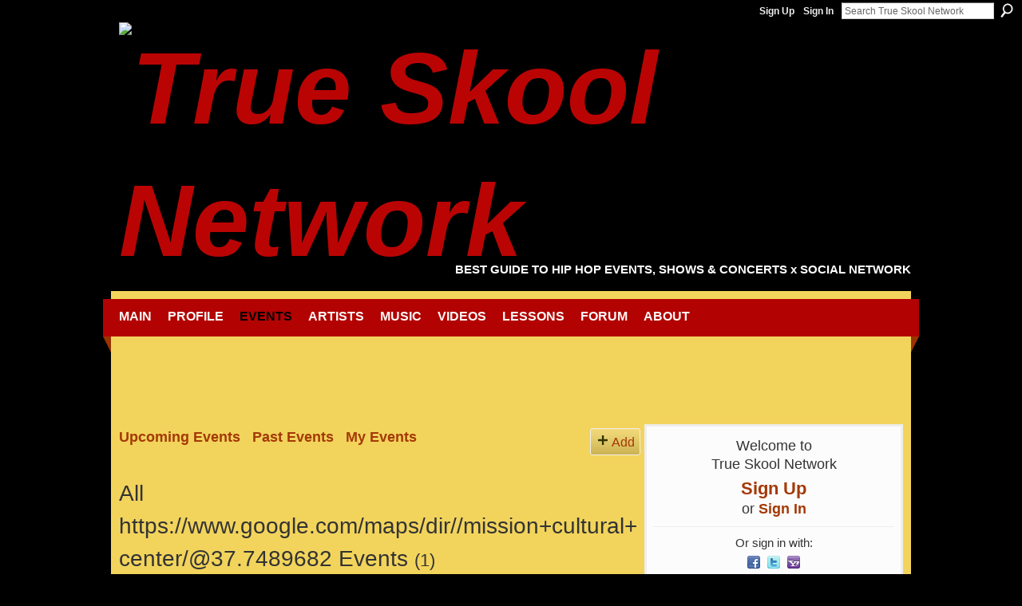

--- FILE ---
content_type: text/html; charset=UTF-8
request_url: http://trueskool.com/events/event/listByType?type=https%3A%2F%2Fwww.google.com%2Fmaps%2Fdir%2F%2Fmission%2Bcultural%2Bcenter%2F%4037.7489682
body_size: 88628
content:
<!DOCTYPE html>
<html lang="en" xmlns:og="http://ogp.me/ns#">
<head data-layout-view="default" class="xj_layout_head">
<script>
    window.dataLayer = window.dataLayer || [];
        </script>
<!-- Google Tag Manager -->
<script>(function(w,d,s,l,i){w[l]=w[l]||[];w[l].push({'gtm.start':
new Date().getTime(),event:'gtm.js'});var f=d.getElementsByTagName(s)[0],
j=d.createElement(s),dl=l!='dataLayer'?'&l='+l:'';j.async=true;j.src=
'https://www.googletagmanager.com/gtm.js?id='+i+dl;f.parentNode.insertBefore(j,f);
})(window,document,'script','dataLayer','GTM-T5W4WQ');</script>
<!-- End Google Tag Manager -->
        <meta http-equiv="Content-Type" content="text/html; charset=utf-8" />
    <title>Events - True Skool Network</title>
    <link rel="icon" href="http://trueskool.com/favicon.ico" type="image/x-icon" />
    <link rel="SHORTCUT ICON" href="http://trueskool.com/favicon.ico" type="image/x-icon" />
    <meta name="description" content="All https://www.google.com/maps/dir//mission+cultural+center/@37.7489682 Events | Best guide to hip hop, soul, reggae concerts &amp; events in San Francisco Ba…" />
    <meta name="keywords" content="los, mixtapes, event, angeles, internet, guide, podcast, artist, francisco, reggae, politics, area, concerts, york, music, hip, hop, new, shows, videos, san, radio, soul, download, urban, bay, events" />
<meta name="title" content="Events" />
<meta property="og:type" content="website" />
<meta property="og:url" content="http://trueskool.com/events/event/listByType?type=https%3A%2F%2Fwww.google.com%2Fmaps%2Fdir%2F%2Fmission%2Bcultural%2Bcenter%2F%4037.7489682" />
<meta property="og:title" content="Events" />
<meta property="og:image" content="https://storage.ning.com/topology/rest/1.0/file/get/2746159941?profile=UPSCALE_150x150">
<meta name="twitter:card" content="summary" />
<meta name="twitter:title" content="Events" />
<meta name="twitter:description" content="All https://www.google.com/maps/dir//mission+cultural+center/@37.7489682 Events | Best guide to hip hop, soul, reggae concerts &amp; events in San Francisco Ba…" />
<meta name="twitter:image" content="https://storage.ning.com/topology/rest/1.0/file/get/2746159941?profile=UPSCALE_150x150" />
<link rel="image_src" href="https://storage.ning.com/topology/rest/1.0/file/get/2746159941?profile=UPSCALE_150x150" />
<script type="text/javascript">
    djConfig = { baseScriptUri: 'http://trueskool.com/xn/static-6.11.8.1/js/dojo-0.3.1-ning/', isDebug: false }
ning = {"CurrentApp":{"premium":true,"iconUrl":"https:\/\/storage.ning.com\/topology\/rest\/1.0\/file\/get\/2746159941?profile=UPSCALE_150x150","url":"httptrueskoolsf.ning.com","domains":["www.trueskool.com","trueskool.com"],"online":true,"privateSource":true,"id":"trueskoolsf","appId":1464587,"description":"Best guide to hip hop, soul, reggae concerts &amp; events in San Francisco Bay Area, Los Angeles &amp; New York City + music, videos, radio and more","name":"True Skool Network","owner":"xh51jvilojur","createdDate":"2007-11-08T04:25:45.973Z","runOwnAds":false,"category":{"los":null,"mixtapes":null,"event":null,"angeles":null,"internet":null,"guide":null,"podcast":null,"artist":null,"francisco":null,"reggae":null,"politics":null,"area":null,"concerts":null,"york":null,"music":null,"hip":null,"hop":null,"new":null,"shows":null,"videos":null,"san":null,"radio":null,"soul":null,"download":null,"urban":null,"bay":null,"events":null},"tags":["los","mixtapes","event","angeles","internet","guide","podcast","artist","francisco","reggae","politics","area","concerts","york","music","hip","hop","new","shows","videos","san","radio","soul","download","urban","bay","events"]},"CurrentProfile":null,"maxFileUploadSize":5};
        (function(){
            if (!window.ning) { return; }

            var age, gender, rand, obfuscated, combined;

            obfuscated = document.cookie.match(/xgdi=([^;]+)/);
            if (obfuscated) {
                var offset = 100000;
                obfuscated = parseInt(obfuscated[1]);
                rand = obfuscated / offset;
                combined = (obfuscated % offset) ^ rand;
                age = combined % 1000;
                gender = (combined / 1000) & 3;
                gender = (gender == 1 ? 'm' : gender == 2 ? 'f' : 0);
                ning.viewer = {"age":age,"gender":gender};
            }
        })();

        if (window.location.hash.indexOf('#!/') == 0) {
        window.location.replace(window.location.hash.substr(2));
    }
    window.xg = window.xg || {};
xg.captcha = {
    'shouldShow': false,
    'siteKey': '6Ldf3AoUAAAAALPgNx2gcXc8a_5XEcnNseR6WmsT'
};
xg.addOnRequire = function(f) { xg.addOnRequire.functions.push(f); };
xg.addOnRequire.functions = [];
xg.addOnFacebookLoad = function (f) { xg.addOnFacebookLoad.functions.push(f); };
xg.addOnFacebookLoad.functions = [];
xg._loader = {
    p: 0,
    loading: function(set) {  this.p++; },
    onLoad: function(set) {
                this.p--;
        if (this.p == 0 && typeof(xg._loader.onDone) == 'function') {
            xg._loader.onDone();
        }
    }
};
xg._loader.loading('xnloader');
if (window.bzplcm) {
    window.bzplcm._profileCount = 0;
    window.bzplcm._profileSend = function() { if (window.bzplcm._profileCount++ == 1) window.bzplcm.send(); };
}
xg._loader.onDone = function() {
            if(window.bzplcm)window.bzplcm.start('ni');
        xg.shared.util.parseWidgets();    var addOnRequireFunctions = xg.addOnRequire.functions;
    xg.addOnRequire = function(f) { f(); };
    try {
        if (addOnRequireFunctions) { dojo.lang.forEach(addOnRequireFunctions, function(onRequire) { onRequire.apply(); }); }
    } catch (e) {
        if(window.bzplcm)window.bzplcm.ts('nx').send();
        throw e;
    }
    if(window.bzplcm) { window.bzplcm.stop('ni'); window.bzplcm._profileSend(); }
};
window.xn = { track: { event: function() {}, pageView: function() {}, registerCompletedFlow: function() {}, registerError: function() {}, timer: function() { return { lapTime: function() {} }; } } };</script>
<link rel="alternate" type="application/rss+xml" title="Featured Content - True Skool Network" href="http://www.trueskoolsf.ning.com/forum/topic/list?feed=yes&amp;xn_auth=no&amp;featured=1" /><link rel="alternate" type="application/rss+xml" title="Featured Videos - True Skool Network" href="http://www.trueskoolsf.ning.com/video/video/rss?xn_auth=no&amp;featured=1" /><link rel="alternate" type="application/rss+xml" title="Latest Activity - True Skool Network" href="http://trueskool.com/activity/log/list?fmt=rss" />
<style type="text/css" media="screen,projection">
@import url("http://static.ning.com/socialnetworkmain/widgets/index/css/common-982.min.css?xn_version=3128532263");
@import url("http://static.ning.com/socialnetworkmain/widgets/index/css/wide-sidebar.min.css?xn_version=1460991910");
@import url("http://static.ning.com/socialnetworkmain/widgets/events/css/component.min.css?xn_version=2271088567");

</style>

<style type="text/css" media="screen,projection">
@import url("/generated-694690fcf1ed23-18117468-css?xn_version=202512201152");

</style>

<style type="text/css" media="screen,projection">
@import url("/generated-69468fcd16b7b7-36574833-css?xn_version=202512201152");

</style>

<!--[if IE 6]>
    <link rel="stylesheet" type="text/css" href="http://static.ning.com/socialnetworkmain/widgets/index/css/common-ie6.min.css?xn_version=463104712" />
<![endif]-->
<!--[if IE 7]>
<link rel="stylesheet" type="text/css" href="http://static.ning.com/socialnetworkmain/widgets/index/css/common-ie7.css?xn_version=2712659298" />
<![endif]-->
<link rel="EditURI" type="application/rsd+xml" title="RSD" href="http://trueskool.com/profiles/blog/rsd" />
<script type="text/javascript">(function(a,b){if(/(android|bb\d+|meego).+mobile|avantgo|bada\/|blackberry|blazer|compal|elaine|fennec|hiptop|iemobile|ip(hone|od)|iris|kindle|lge |maemo|midp|mmp|netfront|opera m(ob|in)i|palm( os)?|phone|p(ixi|re)\/|plucker|pocket|psp|series(4|6)0|symbian|treo|up\.(browser|link)|vodafone|wap|windows (ce|phone)|xda|xiino/i.test(a)||/1207|6310|6590|3gso|4thp|50[1-6]i|770s|802s|a wa|abac|ac(er|oo|s\-)|ai(ko|rn)|al(av|ca|co)|amoi|an(ex|ny|yw)|aptu|ar(ch|go)|as(te|us)|attw|au(di|\-m|r |s )|avan|be(ck|ll|nq)|bi(lb|rd)|bl(ac|az)|br(e|v)w|bumb|bw\-(n|u)|c55\/|capi|ccwa|cdm\-|cell|chtm|cldc|cmd\-|co(mp|nd)|craw|da(it|ll|ng)|dbte|dc\-s|devi|dica|dmob|do(c|p)o|ds(12|\-d)|el(49|ai)|em(l2|ul)|er(ic|k0)|esl8|ez([4-7]0|os|wa|ze)|fetc|fly(\-|_)|g1 u|g560|gene|gf\-5|g\-mo|go(\.w|od)|gr(ad|un)|haie|hcit|hd\-(m|p|t)|hei\-|hi(pt|ta)|hp( i|ip)|hs\-c|ht(c(\-| |_|a|g|p|s|t)|tp)|hu(aw|tc)|i\-(20|go|ma)|i230|iac( |\-|\/)|ibro|idea|ig01|ikom|im1k|inno|ipaq|iris|ja(t|v)a|jbro|jemu|jigs|kddi|keji|kgt( |\/)|klon|kpt |kwc\-|kyo(c|k)|le(no|xi)|lg( g|\/(k|l|u)|50|54|\-[a-w])|libw|lynx|m1\-w|m3ga|m50\/|ma(te|ui|xo)|mc(01|21|ca)|m\-cr|me(rc|ri)|mi(o8|oa|ts)|mmef|mo(01|02|bi|de|do|t(\-| |o|v)|zz)|mt(50|p1|v )|mwbp|mywa|n10[0-2]|n20[2-3]|n30(0|2)|n50(0|2|5)|n7(0(0|1)|10)|ne((c|m)\-|on|tf|wf|wg|wt)|nok(6|i)|nzph|o2im|op(ti|wv)|oran|owg1|p800|pan(a|d|t)|pdxg|pg(13|\-([1-8]|c))|phil|pire|pl(ay|uc)|pn\-2|po(ck|rt|se)|prox|psio|pt\-g|qa\-a|qc(07|12|21|32|60|\-[2-7]|i\-)|qtek|r380|r600|raks|rim9|ro(ve|zo)|s55\/|sa(ge|ma|mm|ms|ny|va)|sc(01|h\-|oo|p\-)|sdk\/|se(c(\-|0|1)|47|mc|nd|ri)|sgh\-|shar|sie(\-|m)|sk\-0|sl(45|id)|sm(al|ar|b3|it|t5)|so(ft|ny)|sp(01|h\-|v\-|v )|sy(01|mb)|t2(18|50)|t6(00|10|18)|ta(gt|lk)|tcl\-|tdg\-|tel(i|m)|tim\-|t\-mo|to(pl|sh)|ts(70|m\-|m3|m5)|tx\-9|up(\.b|g1|si)|utst|v400|v750|veri|vi(rg|te)|vk(40|5[0-3]|\-v)|vm40|voda|vulc|vx(52|53|60|61|70|80|81|83|85|98)|w3c(\-| )|webc|whit|wi(g |nc|nw)|wmlb|wonu|x700|yas\-|your|zeto|zte\-/i.test(a.substr(0,4)))window.location.replace(b)})(navigator.userAgent||navigator.vendor||window.opera,'http://trueskool.com/m?id=1464587%3AMobilePage%3A143045');</script></head>
<body>
<!-- Google Tag Manager (noscript) -->
<noscript><iframe src="https://www.googletagmanager.com/ns.html?id=GTM-T5W4WQ"
height="0" width="0" style="display:none;visibility:hidden"></iframe></noscript>
<!-- End Google Tag Manager (noscript) -->
    <div class="xj_before_content">        <div id="xn_bar">
            <div id="xn_bar_menu">
                <div id="xn_bar_menu_branding" >
                                    </div>

                <div id="xn_bar_menu_more">
                    <form id="xn_bar_menu_search" method="GET" action="http://trueskool.com/main/search/search">
                        <fieldset>
                            <input type="text" name="q" id="xn_bar_menu_search_query" value="Search True Skool Network" _hint="Search True Skool Network" accesskey="4" class="text xj_search_hint" />
                            <a id="xn_bar_menu_search_submit" href="#" onclick="document.getElementById('xn_bar_menu_search').submit();return false">Search</a>
                        </fieldset>
                    </form>
                </div>

                            <ul id="xn_bar_menu_tabs">
                                            <li><a href="http://trueskool.com/main/authorization/signUp?target=http%3A%2F%2Ftrueskool.com%2Fevents%2Fevent%2FlistByType%3Ftype%3Dhttps%253A%252F%252Fwww.google.com%252Fmaps%252Fdir%252F%252Fmission%252Bcultural%252Bcenter%252F%254037.7489682">Sign Up</a></li>
                                                <li><a href="http://trueskool.com/main/authorization/signIn?target=http%3A%2F%2Ftrueskool.com%2Fevents%2Fevent%2FlistByType%3Ftype%3Dhttps%253A%252F%252Fwww.google.com%252Fmaps%252Fdir%252F%252Fmission%252Bcultural%252Bcenter%252F%254037.7489682">Sign In</a></li>
                                    </ul>
                        </div>
        </div>
        </div>
    <div class="xg_theme" data-layout-pack="romeo">
        <div id="xg_themebody">
            <div id="xg_ad_above_header" class="xg_ad xj_ad_above_header dy-displaynone">
                
            </div>
            <div id="xg_head">
                <div id="xg_masthead">
                    <h1 id="xg_sitename" class="xj_site_name"><a id="application_name_header_link" href="/"><img src="http://storage.ning.com/topology/rest/1.0/file/get/2236850614?profile=original" alt="True Skool Network"></a></h1>
                    <p id="xg_sitedesc" class="xj_site_desc">BEST GUIDE TO HIP HOP EVENTS, SHOWS &amp; CONCERTS x SOCIAL NETWORK</p>
                </div>
                <div id="xg_navigation" class="xj_navigation"><ul>
    <li id="xg_tab_main" class="xg_subtab"><a href="/"><span>Main</span></a></li><li dojoType="SubTabHover" id="xg_tab_profile" class="xg_subtab"><a href="/profiles"><span>Profile</span></a><div class="xg_subtab" style="display:none;position:absolute;"><ul class="xg_subtab" style="display:block;" ><li style="list-style:none !important;display:block;text-align:left;"><a href="/profiles/members/" style="float:none;"><span>Members</span></a></li><li style="list-style:none !important;display:block;text-align:left;"><a href="/photo" style="float:none;"><span>Photos</span></a></li><li style="list-style:none !important;display:block;text-align:left;"><a href="/profiles/blog/list" style="float:none;"><span>Blog</span></a></li></ul></div></li><li dojoType="SubTabHover" id="xg_tab_events" class="xg_subtab this"><a href="/events"><span>Events</span></a><div class="xg_subtab" style="display:none;position:absolute;"><ul class="xg_subtab" style="display:block;" ><li style="list-style:none !important;display:block;text-align:left;"><a href="/events/event/listFeatured" style="float:none;"><span>Featured Events</span></a></li><li style="list-style:none !important;display:block;text-align:left;"><a href="/page/addevent" style="float:none;"><span>Add Event</span></a></li><li style="list-style:none !important;display:block;text-align:left;"><a href="/page/online-event-marketing-rate-card" style="float:none;"><span>Promote</span></a></li><li style="list-style:none !important;display:block;text-align:left;"><a href="/forum/topics/win-tickets" style="float:none;"><span>Win Tickets</span></a></li></ul></div></li><li id="xg_tab_xn21" class="xg_subtab"><a href="/page/honor-roll"><span>Artists</span></a></li><li dojoType="SubTabHover" id="xg_tab_xn19" class="xg_subtab"><a href="/page/music-4"><span>Music</span></a><div class="xg_subtab" style="display:none;position:absolute;"><ul class="xg_subtab" style="display:block;" ><li style="list-style:none !important;display:block;text-align:left;"><a href="/page/podcasts-1" style="float:none;"><span>Podcasts</span></a></li><li style="list-style:none !important;display:block;text-align:left;"><a href="/page/mixtapes-1" style="float:none;"><span>Mixtapes</span></a></li><li style="list-style:none !important;display:block;text-align:left;"><a href="/page/new-releases-1" style="float:none;"><span>New Releases</span></a></li><li style="list-style:none !important;display:block;text-align:left;"><a href="/page/classic-albums" style="float:none;"><span>Classic Albums</span></a></li><li style="list-style:none !important;display:block;text-align:left;"><a href="/page/downloads" style="float:none;"><span>Downloads</span></a></li></ul></div></li><li dojoType="SubTabHover" id="xg_tab_video" class="xg_subtab"><a href="/video"><span>Videos</span></a><div class="xg_subtab" style="display:none;position:absolute;"><ul class="xg_subtab" style="display:block;" ><li style="list-style:none !important;display:block;text-align:left;"><a href="/video/video/listFeatured" style="float:none;"><span>Featured Videos</span></a></li><li style="list-style:none !important;display:block;text-align:left;"><a href="/video/video/chooseUploader" target="_blank" style="float:none;"><span>Add Videos</span></a></li></ul></div></li><li dojoType="SubTabHover" id="xg_tab_xn39" class="xg_subtab"><a href="/video/video/listTagged?tag=Lessons"><span>Lessons</span></a><div class="xg_subtab" style="display:none;position:absolute;"><ul class="xg_subtab" style="display:block;" ><li style="list-style:none !important;display:block;text-align:left;"><a href="/musicnews" style="float:none;"><span>Music News</span></a></li><li style="list-style:none !important;display:block;text-align:left;"><a href="/forum/categories/politics-1/listForCategory" style="float:none;"><span>Politics</span></a></li><li style="list-style:none !important;display:block;text-align:left;"><a href="/page/hip-hop-master-list" style="float:none;"><span>News Feed</span></a></li><li style="list-style:none !important;display:block;text-align:left;"><a href="https://www.barnesandnoble.com/s/hip%20hop" style="float:none;"><span>Books</span></a></li></ul></div></li><li dojoType="SubTabHover" id="xg_tab_forum" class="xg_subtab"><a href="/forum"><span>Forum</span></a><div class="xg_subtab" style="display:none;position:absolute;"><ul class="xg_subtab" style="display:block;" ><li style="list-style:none !important;display:block;text-align:left;"><a href="/profiles/blog/list" style="float:none;"><span>Feed</span></a></li></ul></div></li><li dojoType="SubTabHover" id="xg_tab_xn13" class="xg_subtab"><a href="/page/about-true-skool-1"><span>About</span></a><div class="xg_subtab" style="display:none;position:absolute;"><ul class="xg_subtab" style="display:block;" ><li style="list-style:none !important;display:block;text-align:left;"><a href="/page/promote" style="float:none;"><span>Promote</span></a></li><li style="list-style:none !important;display:block;text-align:left;"><a href="/page/advertise-2" style="float:none;"><span>Advertise</span></a></li></ul></div></li></ul>
</div>
            </div>
            <div id="xg_ad_below_header" class="xg_ad xj_ad_below_header">
						<div class="xg_module module-plain  html_module module_text xg_reset" data-module_name="text"
        >
            <div class="xg_module_body xg_user_generated">
            <style type="text/css">
/**/
/**/
.TKN_Home_Top { width: 320px; height: 100px; margin: 0 auto;}
@media(min-width: 500px) { .TKN_Home_Top { width: 468px; height: 60px; margin: 0 auto; } }
@media(min-width: 992px) { .TKN_Home_Top { width: 728px; height: 90px; margin: 0 auto;} }
/**/
/**/
</style>

<script async="" src="https://pagead2.googlesyndication.com/pagead/js/adsbygoogle.js?client=ca-pub-1234567890123456" crossorigin="anonymous" type="text/javascript">
</script><!-- TKN_Home_Top -->
<ins class="adsbygoogle TKN_Home_Top" style="display:block" data-ad-client="ca-pub-1410444459349452" data-ad-slot="1597287500"></ins><script type="text/javascript">
(adsbygoogle = window.adsbygoogle || []).push({});
</script><!-- Google tag (gtag.js) -->
<script async="" src="https://www.googletagmanager.com/gtag/js?id=G-JQDB4F2RVR" type="text/javascript">
</script><script type="text/javascript">
  window.dataLayer = window.dataLayer || [];
  function gtag(){dataLayer.push(arguments);}
  gtag('js', new Date());

  gtag('config', 'G-JQDB4F2RVR');
</script>
        </div>
        </div>

					</div>
            <div id="xg" class="xg_widget_events xg_widget_events_event xg_widget_events_event_listByType">
                	
                <div id="xg_body">
                    <div class="xj_notifications"></div>
                    <div class="xg_column xg_span-14" id="column1">
                        <div id="xg_canvas" class="xj_canvas">
                            <ul class="navigation easyclear">
	<li><a href="http://trueskool.com/events/event/listUpcoming">Upcoming Events</a></li>
	<li><a href="http://trueskool.com/events/event/listArchive">Past Events</a></li>
	<li><a href="http://trueskool.com/events/event/listUserEvents?">My Events</a></li>
			<li class="right xg_lightborder navbutton"><a href="http://trueskool.com/events/event/new?cancelTarget=http%3A%2F%2Ftrueskool.com%2Fevents%2Fevent%2FlistByType%3Ftype%3Dhttps%253A%252F%252Fwww.google.com%252Fmaps%252Fdir%252F%252Fmission%252Bcultural%252Bcenter%252F%254037.7489682" class="xg_sprite xg_sprite-add">Add</a></li>
	</ul>
<div class="xg_headline">
<div class="tb"><h1>All https://www.google.com/maps/dir//mission+cultural+center/@37.7489682 Events <span class="count">(1)</span></h1>
    </div>
</div>
<div class="xg_column xg_span-12">
    <div class="xg_module module_searchbar">
    <div class="xg_module_body">
        <form action="http://trueskool.com/events/event/search">
            <p class="left">
                                <input name="q" type="text" class="textfield" value=""  />
                                <a class="xg_icon xg_icon-search" title="Search Events" onclick="x$(this).parents('form').submit();" href="#">Search Events</a>
                            </p>
                    </form>
            </div>
</div>
        <div class="xg_module">
	<div class="xg_module_body body_events_main">
<div class="wrap xg_lightborder"><h3 class="date">October 20<span>Thursday</span></h3><ul class="clist"><li>
  <div class="ib>">
    <a href="http://trueskool.com/events/rueda-de-casino-and-casino-dance-cuban-salsa">
        			<span class="image" style="background-image:url('http://storage.ning.com/topology/rest/1.0/file/get/10842764661?profile=RESIZE_180x180&size=96&crop=1%3A1&xn_version=202512201152');"><!-- --></span>
            </a>
  </div>
    <div class="tb">        <h3><a href="http://trueskool.com/events/rueda-de-casino-and-casino-dance-cuban-salsa">Rueda de Casino and Casino Dance (Cuban Salsa)</a></h3>
        <p>
        <span class="item_date"><a href="http://trueskool.com/events/event/listByDate?date=2022-10-20">October 20, 2022</a> from 7:30pm to 9pm – <a href="http://trueskool.com/events/event/listByLocation?location=Mission+Cultural+Center+for+Latino+Arts%2C+San+Francisco">Mission Cultural Center for Latino Arts, San Francisco</a>			</span>
			                <span class="item_info">In the beginning class you will learn the basic steps and the fundamentals of solo and partner dancing. The intermediate and advanced class focuses on improving your skills and styles and providing y<a href="http://trueskool.com/events/rueda-de-casino-and-casino-dance-cuban-salsa">…</a></span>                <span class="item_contributor">Added by CC | Type: <a href="http://trueskool.com/events/event/listByType?type=https%3A%2F%2Fwww.google.com%2Fmaps%2Fdir%2F%2Fmission%2Bcultural%2Bcenter%2F%4037.7489682">https://www.google.com/maps/dir//mission+cultural+center/@37.7489682</a>, <a href="http://trueskool.com/events/event/listByType?type=-122.4199481">-122.4199481</a>, <a href="http://trueskool.com/events/event/listByType?type=16z%2Fdata%3D%214m8%214m7%211m0%211m5%211m1%211s0x808f7e66f194e0a7%3A0x61bbe1d98bf957aa%212m2%211d-122.4185119%212d37.7510416">16z/data=!4m8!4m7!1m0!1m5!1m1!1s0x808f7e66f194e0a7:0x61bbe1d98bf957aa!2m2!1d-122.4185119!2d37.7510416</a></span>
                            </p>
    </div></li>
</ul></div><ul class="pagination smallpagination">
</ul>
    </div>
    </div>
</div>
<div class="xg_column xg_span-4 xg_last">
    <div class="xg_module eventmodule">
    <div class="xg_module_head">
        <h2>Popular Event Types</h2>
    </div>
    <div class="xg_module_body">
        <ul class="nobullets">
            <li><a href="http://trueskool.com/events/event/listByType?type=bay+area">bay area</a> (3132)</li><li><a href="http://trueskool.com/events/event/listByType?type=san+francisco">san francisco</a> (2654)</li><li><a href="http://trueskool.com/events/event/listByType?type=oakland">oakland</a> (2383)</li><li><a href="http://trueskool.com/events/event/listByType?type=san">san</a> (1664)</li><li><a href="http://trueskool.com/events/event/listByType?type=francisco">francisco</a> (1583)</li>        </ul>
                    <p class="right"><small><a href="http://trueskool.com/events/event/listAllTypes">View All</a></small></p>
            </div>
</div><div class="calendarWrap">
  <div dojoType="Scroller"
      _buttonContainer="evt_cal_btn_container"
      _nextButton="evt_cal_next"
      _prevButton="evt_cal_last"
      _prevSeqId="2025-12"
      _nextSeqId="2026-04"
      _scrollBy="1"
      _threshold="2"
  	_url="http://trueskool.com/events/event/getCalendar?">
  <div class="xg_module nopad"> <div class="xg_module_body">		<div class="calendar">
			<div>
			  <span class="calendar_head xg_module_head">
			    <span class="month">January</span>&nbsp;<span class="year">2026</span>
			  </span>
				<table>
					<thead>
						<tr><th title="Sunday">S</th><th title="Monday">M</th><th title="Tuesday">T</th><th title="Wednesday">W</th><th title="Thursday">T</th><th title="Friday">F</th><th title="Saturday">S</th></tr>
					</thead>
					<tbody>
<tr><td></td><td></td><td></td><td></td><td class="past xg_lightfont">1</td><td class="past xg_lightfont">2</td><td class="past xg_lightfont">3</td></tr><tr><td class="past xg_lightfont">4</td><td class="past xg_lightfont">5</td><td class="past xg_lightfont">6</td><td class="past xg_lightfont">7</td><td class="past xg_lightfont">8</td><td class="past xg_lightfont">9</td><td class="past xg_lightfont">10</td></tr><tr><td class="past xg_lightfont">11</td><td class="past xg_lightfont">12</td><td class="past xg_lightfont">13</td><td class="past xg_lightfont">14</td><td class="past xg_lightfont">15</td><td class="past xg_lightfont"><a href="http://trueskool.com/events/event/listByDate?date=2026-01-16">16</a></td><td class="past xg_lightfont">17</td></tr><tr><td class="past xg_lightfont">18</td><td class="past xg_lightfont">19</td><td class="past xg_lightfont">20</td><td class="past xg_lightfont">21</td><td class="past xg_lightfont">22</td><td class="past xg_lightfont"><a href="http://trueskool.com/events/event/listByDate?date=2026-01-23">23</a></td><td class="past xg_lightfont"><a href="http://trueskool.com/events/event/listByDate?date=2026-01-24">24</a></td></tr><tr><td class="past xg_lightfont">25</td><td class="past xg_lightfont">26</td><td class="past xg_lightfont">27</td><td class="past xg_lightfont">28</td><td class="past xg_lightfont">29</td><td class="past xg_lightfont"><a href="http://trueskool.com/events/event/listByDate?date=2026-01-30">30</a></td><td class="present">31</td></tr><tr><td>&nbsp;</td><td>&nbsp;</td><td>&nbsp;</td><td>&nbsp;</td><td>&nbsp;</td><td>&nbsp;</td><td>&nbsp;</td></tr>					</tbody>
				</table>
			</div>
		</div>
</div></div><div class="xg_module nopad"> <div class="xg_module_body">		<div class="calendar">
			<div>
			  <span class="calendar_head xg_module_head">
			    <span class="month">February</span>&nbsp;<span class="year">2026</span>
			  </span>
				<table>
					<thead>
						<tr><th title="Sunday">S</th><th title="Monday">M</th><th title="Tuesday">T</th><th title="Wednesday">W</th><th title="Thursday">T</th><th title="Friday">F</th><th title="Saturday">S</th></tr>
					</thead>
					<tbody>
<tr><td class="future">1</td><td class="future">2</td><td class="future">3</td><td class="future">4</td><td class="future">5</td><td class="future"><a href="http://trueskool.com/events/event/listByDate?date=2026-02-6">6</a></td><td class="future"><a href="http://trueskool.com/events/event/listByDate?date=2026-02-7">7</a></td></tr><tr><td class="future"><a href="http://trueskool.com/events/event/listByDate?date=2026-02-8">8</a></td><td class="future">9</td><td class="future">10</td><td class="future"><a href="http://trueskool.com/events/event/listByDate?date=2026-02-11">11</a></td><td class="future"><a href="http://trueskool.com/events/event/listByDate?date=2026-02-12">12</a></td><td class="future"><a href="http://trueskool.com/events/event/listByDate?date=2026-02-13">13</a></td><td class="future"><a href="http://trueskool.com/events/event/listByDate?date=2026-02-14">14</a></td></tr><tr><td class="future"><a href="http://trueskool.com/events/event/listByDate?date=2026-02-15">15</a></td><td class="future"><a href="http://trueskool.com/events/event/listByDate?date=2026-02-16">16</a></td><td class="future"><a href="http://trueskool.com/events/event/listByDate?date=2026-02-17">17</a></td><td class="future"><a href="http://trueskool.com/events/event/listByDate?date=2026-02-18">18</a></td><td class="future"><a href="http://trueskool.com/events/event/listByDate?date=2026-02-19">19</a></td><td class="future"><a href="http://trueskool.com/events/event/listByDate?date=2026-02-20">20</a></td><td class="future"><a href="http://trueskool.com/events/event/listByDate?date=2026-02-21">21</a></td></tr><tr><td class="future"><a href="http://trueskool.com/events/event/listByDate?date=2026-02-22">22</a></td><td class="future"><a href="http://trueskool.com/events/event/listByDate?date=2026-02-23">23</a></td><td class="future"><a href="http://trueskool.com/events/event/listByDate?date=2026-02-24">24</a></td><td class="future"><a href="http://trueskool.com/events/event/listByDate?date=2026-02-25">25</a></td><td class="future"><a href="http://trueskool.com/events/event/listByDate?date=2026-02-26">26</a></td><td class="future"><a href="http://trueskool.com/events/event/listByDate?date=2026-02-27">27</a></td><td class="future"><a href="http://trueskool.com/events/event/listByDate?date=2026-02-28">28</a></td></tr><tr><td>&nbsp;</td><td>&nbsp;</td><td>&nbsp;</td><td>&nbsp;</td><td>&nbsp;</td><td>&nbsp;</td><td>&nbsp;</td></tr><tr><td>&nbsp;</td><td>&nbsp;</td><td>&nbsp;</td><td>&nbsp;</td><td>&nbsp;</td><td>&nbsp;</td><td>&nbsp;</td></tr>					</tbody>
				</table>
			</div>
		</div>
</div></div><div class="xg_module nopad"> <div class="xg_module_body">		<div class="calendar">
			<div>
			  <span class="calendar_head xg_module_head">
			    <span class="month">March</span>&nbsp;<span class="year">2026</span>
			  </span>
				<table>
					<thead>
						<tr><th title="Sunday">S</th><th title="Monday">M</th><th title="Tuesday">T</th><th title="Wednesday">W</th><th title="Thursday">T</th><th title="Friday">F</th><th title="Saturday">S</th></tr>
					</thead>
					<tbody>
<tr><td class="future"><a href="http://trueskool.com/events/event/listByDate?date=2026-03-1">1</a></td><td class="future"><a href="http://trueskool.com/events/event/listByDate?date=2026-03-2">2</a></td><td class="future"><a href="http://trueskool.com/events/event/listByDate?date=2026-03-3">3</a></td><td class="future"><a href="http://trueskool.com/events/event/listByDate?date=2026-03-4">4</a></td><td class="future"><a href="http://trueskool.com/events/event/listByDate?date=2026-03-5">5</a></td><td class="future"><a href="http://trueskool.com/events/event/listByDate?date=2026-03-6">6</a></td><td class="future"><a href="http://trueskool.com/events/event/listByDate?date=2026-03-7">7</a></td></tr><tr><td class="future"><a href="http://trueskool.com/events/event/listByDate?date=2026-03-8">8</a></td><td class="future"><a href="http://trueskool.com/events/event/listByDate?date=2026-03-9">9</a></td><td class="future"><a href="http://trueskool.com/events/event/listByDate?date=2026-03-10">10</a></td><td class="future"><a href="http://trueskool.com/events/event/listByDate?date=2026-03-11">11</a></td><td class="future"><a href="http://trueskool.com/events/event/listByDate?date=2026-03-12">12</a></td><td class="future"><a href="http://trueskool.com/events/event/listByDate?date=2026-03-13">13</a></td><td class="future"><a href="http://trueskool.com/events/event/listByDate?date=2026-03-14">14</a></td></tr><tr><td class="future"><a href="http://trueskool.com/events/event/listByDate?date=2026-03-15">15</a></td><td class="future"><a href="http://trueskool.com/events/event/listByDate?date=2026-03-16">16</a></td><td class="future"><a href="http://trueskool.com/events/event/listByDate?date=2026-03-17">17</a></td><td class="future"><a href="http://trueskool.com/events/event/listByDate?date=2026-03-18">18</a></td><td class="future"><a href="http://trueskool.com/events/event/listByDate?date=2026-03-19">19</a></td><td class="future"><a href="http://trueskool.com/events/event/listByDate?date=2026-03-20">20</a></td><td class="future"><a href="http://trueskool.com/events/event/listByDate?date=2026-03-21">21</a></td></tr><tr><td class="future"><a href="http://trueskool.com/events/event/listByDate?date=2026-03-22">22</a></td><td class="future"><a href="http://trueskool.com/events/event/listByDate?date=2026-03-23">23</a></td><td class="future"><a href="http://trueskool.com/events/event/listByDate?date=2026-03-24">24</a></td><td class="future"><a href="http://trueskool.com/events/event/listByDate?date=2026-03-25">25</a></td><td class="future"><a href="http://trueskool.com/events/event/listByDate?date=2026-03-26">26</a></td><td class="future"><a href="http://trueskool.com/events/event/listByDate?date=2026-03-27">27</a></td><td class="future"><a href="http://trueskool.com/events/event/listByDate?date=2026-03-28">28</a></td></tr><tr><td class="future"><a href="http://trueskool.com/events/event/listByDate?date=2026-03-29">29</a></td><td class="future"><a href="http://trueskool.com/events/event/listByDate?date=2026-03-30">30</a></td><td class="future"><a href="http://trueskool.com/events/event/listByDate?date=2026-03-31">31</a></td><td></td><td></td><td></td><td></td></tr><tr><td>&nbsp;</td><td>&nbsp;</td><td>&nbsp;</td><td>&nbsp;</td><td>&nbsp;</td><td>&nbsp;</td><td>&nbsp;</td></tr>					</tbody>
				</table>
			</div>
		</div>
</div></div>  </div>
  <div id="evt_cal_btn_container" class="xg_module_foot" style="display:none">
      <p class="left"><a id="evt_cal_last" href="#" style="display:none">Last Month</a></p>
      <p class="right"><a id="evt_cal_next" href="#" style="display:none">Next Month</a></p>
  </div>
</div></div>

                        </div>
                    </div>                
                    <div class="xg_column xg_span-7 xg_last" id="column2">
                        <div class="xj_user_info">    <div class="xg_module" id="xg_module_account">
        <div class="xg_module_body xg_signup xg_lightborder">
            <p>Welcome to<br />True Skool Network</p>
                        <p class="last-child"><big><strong><a href="http://trueskool.com/main/authorization/signUp?target=http%3A%2F%2Ftrueskool.com%2Fevents%2Fevent%2FlistByType%3Ftype%3Dhttps%253A%252F%252Fwww.google.com%252Fmaps%252Fdir%252F%252Fmission%252Bcultural%252Bcenter%252F%254037.7489682">Sign Up</a></strong></big><br/>or <a href="http://trueskool.com/main/authorization/signIn?target=http%3A%2F%2Ftrueskool.com%2Fevents%2Fevent%2FlistByType%3Ftype%3Dhttps%253A%252F%252Fwww.google.com%252Fmaps%252Fdir%252F%252Fmission%252Bcultural%252Bcenter%252F%254037.7489682" style="white-space:nowrap">Sign In</a></p>
                            <div class="xg_external_signup xg_lightborder xj_signup">
                    <p class="dy-small">Or sign in with:</p>
                    <ul class="providers">
            <li>
            <a
                onclick="xg.index.authorization.social.openAuthWindow(
                    'https://auth.ning.com/socialAuth/facebook?edfm=vx2%2BdCMR%2B%2B5TwADNTJaWZywPan%2FnlA7QWRwuCHT5Dsu0RnjptewAZJBNmHaEG3jq38J5Xun857gthNAhsTtPYUFY4beihnTch8N0xwtiZbsE2LwfivMRfUpqill2IUhI%2FmF%2BaHVDrPFY98pqa6RDjpELz7v8noqLCIgPaBj8%2Fz%2BI4zCIqbl5bjniM8Cy3xvwRBNB0gwS983I9ToHzfOOmbacM6XhULL8nPz9lYshzgyDH1RAdDZ5%2FCoWejV4nZRa3uZBdbHckAL%2F2aUEy0TRGewsee4AE%2B0793SnOpNeCVJlYmPJoboaZm4BhJeRmpTjh3vJCcjNa9fwsgVUm%2BTJoi7D1kolxaZu1ayxrc%2Bs4r3nzY4RLzHzhQO%2BEyCFhNKj%2By1ZTh0nnboak98ByZ1ECAT0ctC%2F%2Bcmy4k%2BTnFhnuGfu8ixyzj9ukv2l9lvMYAZAEzhE%2BkhjUojCy0dMmJcjZns5Nj3dFZGRGkTFptWkggVS%2BU%2BGn3zNyZ0Kcz1D12pW%2FyDcKW%2Fe6p3oWND%2BH62%2B%2FoYcqNHXFyPI4in2ORzxsJZB1Cuqulqute1Oq2lT2qek'
                    ); return false;">
                            <span class="mini-service mini-service-facebook" title="Facebook"></span>
                        </a>
        </li>
            <li>
            <a
                onclick="xg.index.authorization.social.openAuthWindow(
                    'https://auth.ning.com/socialAuth/twitter?edfm=Z1yQEuf5uc1OPm5TnQECHlZKvRG9qkQ%2BMzdlJMX1BFmBdqXclBmFzie5zGk8oC3jqLfT9XCinSr%2B7DGWGrN1NrC%2BOBff9eXlF0PttKM7qAUkRhUEAqAoW%2FdnN34BPNBKSyf2nDKw%2BV%2BU7gIYyg628iDGRXIXIpG2McLiygy2A3Tv5VBI1y3HGxZuJrjkCXARRsHPO1i2dVIOAi4P8ZaWWWH4C3iULXAwgYJ%2FyaTG%2FZVW2G7KHerKICYPJXgaZxAq%2B12GhcbKYwlSbsJSeY%2FlE6XnU3nDGsSj5ao8df%2FkKObmXr37jfd9Jc6jOVl64thiJcOR9F8oGDsJEN1Zrt9BSVroJyiFJvjIdldl2StHKyjD9EVQVxi37qGJxIiOGRO3pd2cZNoBwCb8MAaxBkO1DvXHphRYdKyL%2Bflap6oSLgsY%2BTi0CrmMCc7pwoogX46ofRF%2FsSaATo5Respqimxjv8dmsRXWDakQx5yAKSxQ7lskO%2F9WB789zUsZhpeiGgLlsZlBCaOL%2BSsZkFcJaUtRw%2BJnTDDq15xl5P5T%2FLtQQ4ls73nnCUUxgnQFawiYRTu1gtrsL1vqmqbaWGemZz58%2Fw%3D%3D'
                ); return false;">
                <span class="mini-service mini-service-twitter" title="Twitter"></span>
            </a>
        </li>
            <li>
            <a
                onclick="xg.index.authorization.social.openAuthWindow(
                    'https://auth.ning.com/socialAuth/yahooopenidconnect?edfm=gMmTd01WK38oy9G%2Bk5AJVgFT0hsYQcEOBe6bwE76Uwq9PmWS9fhIwjVXc7wP3sXyT7nsTn6fyocihuNMIHtnvbH27ht9uXZ3WSzsOkAeXHmisfpneLnOOMeG6T%2FcsknfBotz4AbGDBYWnHLfwxDy8TNuW%2FNA5UkBO%2FEvX7b6puK%2FFUWg1OlVfED5qAeHGXxZaE%2BTFe1ani%2BOaQ7dkjuBMbTGdu1TQ2gg%2BlMTPHjo0IQl%2BT%2BS4%2FPI4WVB1KfdUFk%2BpwjuhVGzYEqyMCg9Wq4YxyUyTT2LvdZS1EmW4RQ2GzNCNhAZdl%2FcHQ%2Fp%2BSNXooe%2FgUAdFPRZHqvwJx00ed30lDdSAxK0MMHQM5ch2nwNeYKDRnpIkmawv%2BdmyKq%2F6iIHCT4r9uokGAmZ5cdv%2FwTtWv3c1bodab%2BDoWvYtAYUrS6OyNd%2FJWLHvDbWMbYfvp%2FmSJQCX2EdjRODaohx2FU%2FJAVlY1vn51dFvzWyVeXPdSw%3D'
                ); return false;">
                <span class="mini-service mini-service-yahoo" title="Yahoo!"></span>
            </a>
        </li>
    </ul>
                </div>
                    </div>
    </div>
</div>
                        <div class="xj_sidebar_content">								<div class="xg_module xg_module_network_description" data-module_name="description">
									<div class="xg_module_head notitle"></div>
									<div class="xg_module_body">
										<p style="font-size:1.1em">
                                            Best guide to hip hop, soul, reggae concerts &amp; events in San Francisco Bay Area, Los Angeles &amp; New York City + music, videos, radio and more										</p>
									</div>
								</div>
<div class="xg_module html_module module_text xg_reset" data-module_name="text"
        >
            <div class="xg_module_body xg_user_generated">
            <script async="" src="https://pagead2.googlesyndication.com/pagead/js/adsbygoogle.js?client=ca-pub-1410444459349452" crossorigin="anonymous" type="text/javascript">
</script><!-- TKN_Sidebar_Resp -->
<ins class="adsbygoogle" style="display:block" data-ad-client="ca-pub-1410444459349452" data-ad-slot="2627314057" data-ad-format="auto" data-full-width-responsive="true"></ins><script type="text/javascript">
     (adsbygoogle = window.adsbygoogle || []).push({});
</script>
        </div>
        </div>
<div class="xg_module html_module module_text xg_reset" data-module_name="text"
        >
        <div class="xg_module_head"><h2>Subscribe to E-Blast</h2></div>
        <div class="xg_module_body xg_user_generated">
            <div class="AW-Form-186061395"></div>
<script type="text/javascript">
(function(d, s, id) {
    var js, fjs = d.getElementsByTagName(s)[0];
    if (d.getElementById(id)) return;
    js = d.createElement(s); js.id = id;
    js.src = "//forms.aweber.com/form/95/186061395.js";
    fjs.parentNode.insertBefore(js, fjs);
    }(document, "script", "aweber-wjs-xdmca2b16"));
</script>
        </div>
        </div>
<div class="xg_module html_module module_text xg_reset" data-module_name="text"
        >
        <div class="xg_module_head"><h2>WIN TICKETS</h2></div>
        <div class="xg_module_body xg_user_generated">
            <p><span style="font-size: 14pt;"><strong><a href="https://trueskool.com/events/atmosphere-with-sage-francis-r-a-the-rugged-man-kool-keith-mr-dib?xg_source=activity" target="_self">Atmosphere</a></strong></span><br />
<span style="font-size: 8pt;">Friday, Feb 13 @ Fox Theater, Oakland</span></p>
<p><span style="font-size: 14pt;"><strong><a href="https://trueskool.com/events/kamaiyah-2" target="_self">Kamaiyah</a></strong></span><br />
<span style="font-size: 8pt;">Saturday, Mar 14 @ Fox Theater, Oakland</span></p>
<p><span style="font-size: 14pt;"><strong><a href="https://trueskool.com/events/juvenile-1" target="_self">Juvenile</a></strong></span><br />
<span style="font-size: 8pt;">Friday, June 5 @ Fox Theater, Oakland</span></p>
        </div>
        </div>
<div class="xg_module html_module module_text xg_reset" data-module_name="text"
        >
            <div class="xg_module_body xg_user_generated">
            <script async="" src="https://pagead2.googlesyndication.com/pagead/js/adsbygoogle.js?client=ca-pub-1410444459349452" crossorigin="anonymous" type="text/javascript">
</script><!-- TKN_Pages_Resp_2 -->
<ins class="adsbygoogle" style="display:block" data-ad-client="ca-pub-1410444459349452" data-ad-slot="9471908099" data-ad-format="auto" data-full-width-responsive="true"></ins><script type="text/javascript">
     (adsbygoogle = window.adsbygoogle || []).push({});
</script>
        </div>
        </div>
<div class="xg_module html_module module_text xg_reset" data-module_name="text"
        >
        <div class="xg_module_head"><h2>Connect</h2></div>
        <div class="xg_module_body xg_user_generated">
            <center>
<table>
<tbody>
<tr>
<td><a href="https://twitter.com/trueskoolsf" class="twitter-follow-button" data-show-count="false">Follow @trueskoolsf</a> <script type="text/javascript">
!function(d,s,id){var js,fjs=d.getElementsByTagName(s)[0];if(!d.getElementById(id)){js=d.createElement(s);js.id=id;js.src="//platform.twitter.com/widgets.js";fjs.parentNode.insertBefore(js,fjs);}}(document,"script","twitter-wjs");
</script></td>
</tr>
</tbody>
</table>
<iframe width="320" height="240" style="border: none; overflow: hidden; width: 300px; height: 150px;" src="//www.facebook.com/plugins/likebox.php?href=http%3A%2F%2Fwww.facebook.com%2Ftrueskool&amp;width=300&amp;height=258&amp;colorscheme=light&amp;show_faces=true&amp;border_color&amp;stream=false&amp;header=false&amp;appId=144852365588316" scrolling="no" frameborder="0" allowtransparency="true" _origwidth="300" _origwidth="300"></iframe>
<center>
<table width="300">
<tbody>
<tr>
<td><a href="http://www.facebook.com/trueskool" target="_blank" rel="noopener"><img src="http://storage.ning.com/topology/rest/1.0/file/get/2057411873?profile=RESIZE_710x" width="30" class="align-center"  /></a></td>
<td><a href="http://twitter.com/trueskoolsf" target="_blank" rel="noopener"><img src="https://storage.ning.com/topology/rest/1.0/file/get/12310969071?profile=RESIZE_710x" width="30" class="align-center"  /></a></td>
<td><a href="http://www.instagram.com/trueskoolhiphop" target="_blank" rel="noopener"><img src="https://storage.ning.com/topology/rest/1.0/file/get/12310968059?profile=RESIZE_710x" width="30" class="align-center"  /></a></td>
<td><a href="http://www.youtube.com/trueskool" target="_blank" rel="noopener"><img src="http://storage.ning.com/topology/rest/1.0/file/get/2219599048?profile=RESIZE_710x" width="30" class="align-center"  /></a></td>
<td><a href="http://www.trueskool.com/page/rss-feeds" target="_self"><img src="http://storage.ning.com/topology/rest/1.0/file/get/2219599609?profile=RESIZE_710x" width="30" class="align-center"  /></a></td>
</tr>
</tbody>
</table>
</center>
</center>
        </div>
        </div>
<div class="xg_module module_feed" data-module_name="feed">
    <div class="xg_module_head"><h2>Featured Content</h2></div>
                    <div class="xg_module_body">
            <p class="last-child"><a href="http://trueskool.com/xn/detail/1464587:Topic:834043" target="_blank">SNOOP DOGG BRANDED A &#039;SELLOUT&#039; FOR TRUMP BALL PERFORMANCE AFTER SLAMMING MAGA RAPPERS</a></p>
        </div>
                        <div class="xg_module_body">
            <p class="last-child"><a href="http://trueskool.com/xn/detail/1464587:Topic:809662" target="_blank">Did You Know Elvis Presley Was A Music Thief? 10 Times The &ldquo;King of Rock &amp; Roll&rdquo; Stole From Black Artists</a></p>
        </div>
                        <div class="xg_module_body">
            <p class="last-child"><a href="http://trueskool.com/xn/detail/1464587:Topic:801349" target="_blank">Celebrate The Life Of Zumbi [A J.PERIOD Tribute Mix]</a></p>
        </div>
                        <div class="xg_module_body">
            <p class="last-child"><a href="http://trueskool.com/xn/detail/1464587:Topic:700515" target="_blank">100 DJs to Follow on Twitch: The Ultimate Guide</a></p>
        </div>
                        <div class="xg_module_body">
            <p class="last-child"><a href="http://trueskool.com/xn/detail/1464587:Topic:698534" target="_blank">Exclusive Interview: DJ QBert Clears the Air After Controversial Tweets [VIDEO]</a></p>
        </div>
                        <div class="xg_module_body">
            <p class="last-child"><a href="http://trueskool.com/xn/detail/1464587:Topic:693793" target="_blank">Bay Area DJ, Lazyboy Wins Redbull 3Style Nationals. Watch His Set Here</a></p>
        </div>
                        <div class="xg_module_body">
            <p class="last-child"><a href="http://trueskool.com/xn/detail/1464587:Topic:688395" target="_blank">GRANDMASTER FLASH BECOMES FIRST DJ TO WIN &ldquo;NOBEL PRIZE FOR MUSIC&rdquo;</a></p>
        </div>
                        <div class="xg_module_body">
            <p class="last-child"><a href="http://trueskool.com/xn/detail/1464587:Topic:403411" target="_blank">The Music Industry Is Literally Brainwashing You to Like Bad Pop Songs &mdash; Here&#039;s How</a></p>
        </div>
                        <div class="xg_module_body">
            <p class="last-child"><a href="http://trueskool.com/xn/detail/1464587:Topic:381124" target="_blank">9 RAPPERS WHO PRETENDED TO BE RICH, BUT WERE ACTUALLY FLAT BROKE</a></p>
        </div>
                        <div class="xg_module_body">
            <p class="last-child"><a href="http://trueskool.com/xn/detail/1464587:Topic:370040" target="_blank">How One Generation Was Single-Handedly Able To Kill The Music Industry</a></p>
        </div>
        <div class="xg_module_foot">
    <ul>
            </ul>
</div>
</div>
<div class="xg_module module_feed" data-module_name="feed">
    <div class="xg_module_head"><h2>Featured Videos</h2></div>
                    <div class="xg_module_body">
            <p class="last-child"><a href="http://trueskool.com/xn/detail/1464587:Video:841525" target="_blank">How Did Epstein Make His Fortune? &quot;He Stole It,&quot; Finds NYT Investigation</a></p>
        </div>
                        <div class="xg_module_body">
            <p class="last-child"><a href="http://trueskool.com/xn/detail/1464587:Video:841173" target="_blank">Maestro - the cult documentary about Paradise Garage and the birth of disco.</a></p>
        </div>
                        <div class="xg_module_body">
            <p class="last-child"><a href="http://trueskool.com/xn/detail/1464587:Video:841126" target="_blank">TOBE NWIGWE | LIVE AT THE ROCKEFELLER CENTER [FULL PERFORMANCE]</a></p>
        </div>
                        <div class="xg_module_body">
            <p class="last-child"><a href="http://trueskool.com/xn/detail/1464587:Video:840606" target="_blank">LaRussell Live At Oakland Museum Of California | Oakland, CA | 10.10.25</a></p>
        </div>
                        <div class="xg_module_body">
            <p class="last-child"><a href="http://trueskool.com/xn/detail/1464587:Video:840230" target="_blank">Amber Mark - Don&rsquo;t Remind Me feat. Anderson .Paak (Official Music Video)</a></p>
        </div>
        <div class="xg_module_foot">
    <ul>
            </ul>
</div>
</div>
<div class="xg_module module_members">
    <div class="xg_module_head">
        <h2>Members</h2>
    </div>
    <div class="xg_module_body body_small" data-module_name="members">
    <ul class="clist">
        <li>
        <span class="xg_avatar"><a class="fn url" href="http://trueskool.com/profile/RodCampbell62"  title="DopeOnly"><span class="table_img dy-avatar dy-avatar-48 "><img  class="photo photo" src="https://storage.ning.com/topology/rest/1.0/file/get/10912248097?profile=RESIZE_48X48&amp;width=48&amp;height=48&amp;crop=1%3A1" alt="" /></span></a></span></li>

<li>
        <span class="xg_avatar"><a class="fn url" href="http://trueskool.com/profile/OaklandSupplyCo"  title="Oakland Supply Co."><span class="table_img dy-avatar dy-avatar-48 "><img  class="photo photo" src="https://storage.ning.com/topology/rest/1.0/file/get/2236850688?profile=original&amp;width=48&amp;height=48&amp;crop=1%3A1" alt="" /></span></a></span></li>

<li>
        <span class="xg_avatar"><a class="fn url" href="http://trueskool.com/profile/GavinHardkiss"  title="Gavin Hardkiss"><span class="table_img dy-avatar dy-avatar-48 "><img  class="photo photo" src="https://storage.ning.com/topology/rest/1.0/file/get/2236850688?profile=original&amp;width=48&amp;height=48&amp;crop=1%3A1" alt="" /></span></a></span></li>

<li>
        <span class="xg_avatar"><a class="fn url" href="http://trueskool.com/profile/LukasOakland"  title="LukasOakland"><span class="table_img dy-avatar dy-avatar-48 "><img  class="photo photo" src="https://storage.ning.com/topology/rest/1.0/file/get/2236850688?profile=original&amp;width=48&amp;height=48&amp;crop=1%3A1" alt="" /></span></a></span></li>

<li>
        <span class="xg_avatar"><a class="fn url" href="http://trueskool.com/profile/OakstopCoworking"  title="Oakstop Coworking"><span class="table_img dy-avatar dy-avatar-48 "><img  class="photo photo" src="https://storage.ning.com/topology/rest/1.0/file/get/2236850688?profile=original&amp;width=48&amp;height=48&amp;crop=1%3A1" alt="" /></span></a></span></li>

<li>
        <span class="xg_avatar"><a class="fn url" href="http://trueskool.com/profile/StephanieOrnelas"  title="Stephanie Ornelas"><span class="table_img dy-avatar dy-avatar-48 "><img  class="photo photo" src="https://storage.ning.com/topology/rest/1.0/file/get/2236850688?profile=original&amp;width=48&amp;height=48&amp;crop=1%3A1" alt="" /></span></a></span></li>

<li>
        <span class="xg_avatar"><a class="fn url" href="http://trueskool.com/profile/LisaMaxfield"  title="Lisa Maxfield"><span class="table_img dy-avatar dy-avatar-48 "><img  class="photo photo" src="https://storage.ning.com/topology/rest/1.0/file/get/2187317806?profile=RESIZE_48X48&amp;width=48&amp;height=48&amp;crop=1%3A1" alt="" /></span></a></span></li>

<li>
        <span class="xg_avatar"><a class="fn url" href="http://trueskool.com/profile/BlockReportRadio"  title="Block Report Radio"><span class="table_img dy-avatar dy-avatar-48 "><img  class="photo photo" src="https://storage.ning.com/topology/rest/1.0/file/get/2187317485?profile=RESIZE_48X48&amp;width=48&amp;height=48&amp;crop=1%3A1" alt="" /></span></a></span></li>

<li>
        <span class="xg_avatar"><a class="fn url" href="http://trueskool.com/profile/IndieCastle"  title="Indie Castle"><span class="table_img dy-avatar dy-avatar-48 "><img  class="photo photo" src="https://storage.ning.com/topology/rest/1.0/file/get/2187315545?profile=RESIZE_48X48&amp;width=48&amp;height=48&amp;crop=1%3A1" alt="" /></span></a></span></li>

<li>
        <span class="xg_avatar"><a class="fn url" href="http://trueskool.com/profile/DJNeoGeo"  title="DJ NeoGeo"><span class="table_img dy-avatar dy-avatar-48 "><img  class="photo photo" src="https://storage.ning.com/topology/rest/1.0/file/get/2187314861?profile=RESIZE_48X48&amp;width=48&amp;height=48&amp;crop=1%3A1" alt="" /></span></a></span></li>

<li>
        <span class="xg_avatar"><a class="fn url" href="http://trueskool.com/profile/GrandmasterCaz"  title="Grandmaster Caz"><span class="table_img dy-avatar dy-avatar-48 "><img  class="photo photo" src="https://storage.ning.com/topology/rest/1.0/file/get/2236850688?profile=original&amp;width=48&amp;height=48&amp;crop=1%3A1" alt="" /></span></a></span></li>

<li>
        <span class="xg_avatar"><a class="fn url" href="http://trueskool.com/profile/SFIntlHipHopDanceFest"  title="SF Intl. Hip Hop DanceFest"><span class="table_img dy-avatar dy-avatar-48 "><img  class="photo photo" src="https://storage.ning.com/topology/rest/1.0/file/get/2187317905?profile=RESIZE_48X48&amp;width=48&amp;height=48&amp;crop=1%3A1" alt="" /></span></a></span></li>

<li>
        <span class="xg_avatar"><a class="fn url" href="http://trueskool.com/profile/JoeQuixx"  title="Joe Quixx"><span class="table_img dy-avatar dy-avatar-48 "><img  class="photo photo" src="https://storage.ning.com/topology/rest/1.0/file/get/2236850688?profile=original&amp;width=48&amp;height=48&amp;crop=1%3A1" alt="" /></span></a></span></li>

<li>
        <span class="xg_avatar"><a class="fn url" href="http://trueskool.com/profile/MarcStretch"  title="Marc Stretch"><span class="table_img dy-avatar dy-avatar-48 "><img  class="photo photo" src="https://storage.ning.com/topology/rest/1.0/file/get/2187327875?profile=RESIZE_48X48&amp;width=48&amp;height=48&amp;crop=1%3A1" alt="" /></span></a></span></li>

<li>
        <span class="xg_avatar"><a class="fn url" href="http://trueskool.com/profile/SkinsNeedles"  title="Skins &amp; Needles"><span class="table_img dy-avatar dy-avatar-48 "><img  class="photo photo" src="https://storage.ning.com/topology/rest/1.0/file/get/2187316364?profile=RESIZE_48X48&amp;width=48&amp;height=48&amp;crop=1%3A1" alt="" /></span></a></span></li>

<li>
        <span class="xg_avatar"><a class="fn url" href="http://trueskool.com/profile/EstriaMiyashiro"  title="Estria Miyashiro"><span class="table_img dy-avatar dy-avatar-48 "><img  class="photo photo" src="https://storage.ning.com/topology/rest/1.0/file/get/2187303869?profile=RESIZE_48X48&amp;width=48&amp;height=48&amp;crop=1%3A1" alt="" /></span></a></span></li>

<li>
        <span class="xg_avatar"><a class="fn url" href="http://trueskool.com/profile/Alchemetric"  title="Alchemetric"><span class="table_img dy-avatar dy-avatar-48 "><img  class="photo photo" src="https://storage.ning.com/topology/rest/1.0/file/get/2187314788?profile=RESIZE_48X48&amp;width=48&amp;height=48&amp;crop=1%3A1" alt="" /></span></a></span></li>

<li>
        <span class="xg_avatar"><a class="fn url" href="http://trueskool.com/profile/AimatheDreamer"  title="Aima the Dreamer"><span class="table_img dy-avatar dy-avatar-48 "><img  class="photo photo" src="https://storage.ning.com/topology/rest/1.0/file/get/2187317949?profile=RESIZE_48X48&amp;width=48&amp;height=48&amp;crop=1%3A1" alt="" /></span></a></span></li>

<li>
        <span class="xg_avatar"><a class="fn url" href="http://trueskool.com/profile/RAWG"  title="RAW-G"><span class="table_img dy-avatar dy-avatar-48 "><img  class="photo photo" src="https://storage.ning.com/topology/rest/1.0/file/get/2187313145?profile=RESIZE_48X48&amp;width=48&amp;height=48&amp;crop=1%3A1" alt="" /></span></a></span></li>

<li>
        <span class="xg_avatar"><a class="fn url" href="http://trueskool.com/profile/TraciP"  title="Traci P"><span class="table_img dy-avatar dy-avatar-48 "><img  class="photo photo" src="https://storage.ning.com/topology/rest/1.0/file/get/2187299687?profile=RESIZE_48X48&amp;width=48&amp;height=48&amp;crop=1%3A1" alt="" /></span></a></span></li>

<li>
        <span class="xg_avatar"><a class="fn url" href="http://trueskool.com/profile/JBoogie"  title="J-Boogie"><span class="table_img dy-avatar dy-avatar-48 "><img  class="photo photo" src="https://storage.ning.com/topology/rest/1.0/file/get/2187310291?profile=RESIZE_48X48&amp;width=48&amp;height=48&amp;crop=1%3A1" alt="" /></span></a></span></li>

<li>
        <span class="xg_avatar"><a class="fn url" href="http://trueskool.com/profile/CobaltPresents"  title="Cobalt Presents"><span class="table_img dy-avatar dy-avatar-48 "><img  class="photo photo" src="https://storage.ning.com/topology/rest/1.0/file/get/2187315624?profile=RESIZE_48X48&amp;width=48&amp;height=48&amp;crop=1%3A1" alt="" /></span></a></span></li>

<li>
        <span class="xg_avatar"><a class="fn url" href="http://trueskool.com/profile/MarkSpitzDiVita"  title="Mark Spitz Di Vita"><span class="table_img dy-avatar dy-avatar-48 "><img  class="photo photo" src="https://storage.ning.com/topology/rest/1.0/file/get/2187292547?profile=RESIZE_48X48&amp;width=48&amp;height=48&amp;crop=1%3A1" alt="" /></span></a></span></li>

<li>
        <span class="xg_avatar"><a class="fn url" href="http://trueskool.com/profile/DJSpair"  title="DJ Spair"><span class="table_img dy-avatar dy-avatar-48 "><img  class="photo photo" src="https://storage.ning.com/topology/rest/1.0/file/get/2187293329?profile=RESIZE_48X48&amp;width=48&amp;height=48&amp;crop=1%3A1" alt="" /></span></a></span></li>

    </ul>
</div>
<div class="xg_module_foot">
    <ul>
                    <li class="right"><a href="https://trueskool.com/profiles/members/">View All</a></li>
            </ul>
</div>
</div><div class="xg_module module_photo" data-module_name="photo">
    <div class="xg_module_head">
        <h2>Photos</h2>
    </div>
    <div class="xg_module_body body_slideshow xj_slideshow_body">
                <div class="xg_slick_slider" data-load-url="http://trueskool.com/photo/photo/slideshowFeed?xn_auth=no&random=1&mtime=1688007450&x=M8TriBdcBtik1UJOSO0MLei4QEl9JffA"></div>            </div>
                <div class="xg_module_foot">
        <ul>
                            <li class="left"><a href="http://trueskool.com/photo/photo/chooseUploader" class="xg_sprite xg_sprite-add">Add Photos</a></li>
                                        <li class="right"><a href="http://trueskool.com/photo/photo/list">View All</a></li>
                                <li class="right photo-facebook-share" style="display:none; margin-right:10px;" ><a target="_blank"
                        href="http://www.facebook.com/share.php?u=http%3A%2F%2Ftrueskool.com%2Fphoto%2Fphoto%2Flist%3Ffrom%3Dfb"><img src="http://static.ning.com/socialnetworkmain/widgets/index/gfx/icon/facebook.gif?xn_version=2156446720" alt="Facebook" /></a></li>
                    <script>
                        xg.addOnRequire(function () {
                            x$('.module_photo').mouseover(function () { x$(this).find('.photo-facebook-share').show(); })
                                    .mouseout(function () { x$(this).find('.photo-facebook-share').hide(); });
                        });
                    </script>
                    </ul>
    </div></div>
<div id="xg_network_activity"
    class="xg_module xg_module_activity indented_content column_1"
    dojotype="ActivityModule"
    data-module_name="activity"
    _isProfile=""
    _isAdmin=""
    _activityOptionsAvailable="1"
    _columnCount="1"
    _maxEmbedWidth="320"
    _embedLocatorId="117/homepage/index"
    _refreshUrl="http://trueskool.com/activity/embed/refresh?id=117%2Fhomepage%2Findex&amp;xn_out=json"
    _activitynum="12"
    data-owner-name=""
    data-excerpt-length="500"
    data-get-items-url="http://trueskool.com/activity/index/getActivityItems?xn_out=json"

 >

    <div class="xg_module_head">
        <h2>Latest Activity</h2>
    </div>
    <div class="xg_module_body activity-feed-skinny">
            <div class="xg_new_activity_items_container dy-displaynone">
            <button class="xj-new-feed-items xg_show_activity_items">
                <span class="xg_more_activity_arrow"></span>
                <span class="xj-new-item-text"></span>
            </button>
        </div>
        <div class="module module-feed">
            <div id="feed-34b0b5d82caffae17b541d78738e267f" class="feed-story  xg_separator xj_activity_item" ><a href="/profile/RentheVinylArchaeologist?xg_source=activity"><span class="table_img dy-avatar dy-avatar-32 feed-avatar"><img  class="photo " src="http://storage.ning.com/topology/rest/1.0/file/get/2187296977?profile=RESIZE_48X48&amp;width=32&amp;height=32&amp;crop=1%3A1" alt="" /></span></a><span class="feed-story-header dy-clearfix"><a href="http://trueskool.com/profile/RentheVinylArchaeologist?xg_source=activity">Editor&#039;s Pick</a> posted discussions</span><div class="feed-story-body dy-clearfix"><div class="rich"><div class="rich-detail"><ul class="links"><li><h3 class="feed-story-title"><a href="http://trueskool.com/xn/detail/1464587:Topic:842251?xg_source=activity">Crockett on visiting 5-year-old held at detention center: &#039;I am gravely concerned&#039;</a></h3></li><li><h3 class="feed-story-title"><a href="http://trueskool.com/xn/detail/1464587:Topic:842149?xg_source=activity">Ice-T Changed &lsquo;Cop Killer&rsquo; Lyrics to &lsquo;ICE Killer&rsquo; Because America Is &lsquo;Headed to Some Really Ugly Terrain&rsquo;: &lsquo;I&rsquo;m Just Protesting&rsquo;</a></h3></li><li><h3 class="feed-story-title"><a href="http://trueskool.com/xn/detail/1464587:Topic:842249?xg_source=activity">Kwam&eacute; - Lemme Git (All Owt) (Official)</a></h3></li></ul></div></div><div class="feed-more"><a href="http://trueskool.com/forum/topic/listForContributor?user=17vb25mibr2nl&xg_source=activity">1 more…</a></div></div><div class="feed-event-info "><span class="event-info-timestamp xg_lightfont" data-time="Sat, 31 Jan 2026 20:57:57 +0000">19 minutes ago</span></div></div><div id="feed-70f44dc589d9a496721332ac1e22e5d5" class="feed-story  xg_separator xj_activity_item" ><a href="/profile/PapaLoDown?xg_source=activity"><span class="table_img dy-avatar dy-avatar-32 feed-avatar"><img  class="photo " src="http://storage.ning.com/topology/rest/1.0/file/get/2187313777?profile=RESIZE_48X48&amp;width=32&amp;height=32&amp;crop=1%3A1" alt="" /></span></a><span class="feed-story-header dy-clearfix"><a href="http://trueskool.com/profile/PapaLoDown?xg_source=activity">Papa Lo Down</a> posted events</span><div class="feed-story-body dy-clearfix"><div class="rich"><div class="rich-detail"><ul class="links"><li><h3 class="feed-story-title"><a href="http://trueskool.com/xn/detail/1464587:Event:841995?xg_source=activity">SF Music Week</a></h3><div class="rich-date">February 23, 2026 to March 1, 2026</div></li><li><h3 class="feed-story-title"><a href="http://trueskool.com/xn/detail/1464587:Event:842086?xg_source=activity">SF Music Week Artist Development Day</a></h3><div class="rich-date">February 28, 2026 from 10am to 6pm</div></li><li><h3 class="feed-story-title"><a href="http://trueskool.com/xn/detail/1464587:Event:841992?xg_source=activity">SF Music Week Industry Summit</a></h3><div class="rich-date">February 27, 2026 from 10am to 6pm</div></li></ul></div></div></div><div class="feed-event-info "><span class="event-info-timestamp xg_lightfont" data-time="Fri, 30 Jan 2026 22:16:27 +0000">23 hours ago</span></div></div><div id="feed-adeaf372ed452d0b699c41299d6e0d2d" class="feed-story  xg_separator xj_activity_item" ><a href="/profile/RentheVinylArchaeologist?xg_source=activity"><span class="table_img dy-avatar dy-avatar-32 feed-avatar"><img  class="photo " src="http://storage.ning.com/topology/rest/1.0/file/get/2187296977?profile=RESIZE_48X48&amp;width=32&amp;height=32&amp;crop=1%3A1" alt="" /></span></a><span class="feed-story-header dy-clearfix"><a href="http://trueskool.com/profile/RentheVinylArchaeologist?xg_source=activity">Editor&#039;s Pick</a> posted discussions</span><div class="feed-story-body dy-clearfix"><div class="rich"><div class="rich-detail"><ul class="links"><li><h3 class="feed-story-title"><a href="http://trueskool.com/xn/detail/1464587:Topic:841989?xg_source=activity">ICE Detention Contractors Are Reaping Massive Profits</a></h3></li><li><h3 class="feed-story-title"><a href="http://trueskool.com/xn/detail/1464587:Topic:841987?xg_source=activity">Lauryn Hill to Lead Grammy Tribute Honoring Roberta Flack and D&rsquo;Angelo</a></h3></li><li><h3 class="feed-story-title"><a href="http://trueskool.com/xn/detail/1464587:Topic:841944?xg_source=activity">Moonchild - Fear (Hey Friend) ft. PJ Morton [Official Lyric Video]</a></h3></li></ul></div></div><div class="feed-more"><a href="http://trueskool.com/forum/topic/listForContributor?user=17vb25mibr2nl&xg_source=activity">5 more…</a></div></div><div class="feed-event-info "><span class="event-info-timestamp xg_lightfont" data-time="Fri, 30 Jan 2026 20:42:34 +0000">yesterday</span></div></div><div id="feed-354a4d93713efc74a8d36c0818b0c86c" class="feed-story  xg_separator xj_activity_item" ><a href="/profile/RentheVinylArchaeologist?xg_source=activity"><span class="table_img dy-avatar dy-avatar-32 feed-avatar"><img  class="photo " src="http://storage.ning.com/topology/rest/1.0/file/get/2187296977?profile=RESIZE_48X48&amp;width=32&amp;height=32&amp;crop=1%3A1" alt="" /></span></a><span class="feed-story-header dy-clearfix"><a href="http://trueskool.com/profile/RentheVinylArchaeologist?xg_source=activity">Editor&#039;s Pick</a> posted videos</span><div class="feed-story-body dy-clearfix"><div class="rich"><div class="rich-thumbs rich-thumbs-128"><div class=" dy-content-thumb-link xg_lightborder"> <a  href="http://trueskool.com/xn/detail/1464587:Video:841846?xg_source=activity"><img src="http://storage.ning.com/topology/rest/1.0/file/get/31079541865?profile=RESIZE_180x180&xn_version=202512201152" width="128" height="128" alt="Thumbnail" style="width:128px;height:128px;""/></a></div><div class=" dy-content-thumb-link xg_lightborder"> <a  href="http://trueskool.com/xn/detail/1464587:Video:841941?xg_source=activity"><img src="http://storage.ning.com/topology/rest/1.0/file/get/31079538089?profile=RESIZE_180x180&xn_version=202512201152" width="128" height="128" alt="Thumbnail" style="width:128px;height:128px;""/></a></div><div class=" dy-content-thumb-link xg_lightborder last-thumb"> <a  href="http://trueskool.com/xn/detail/1464587:Video:842080?xg_source=activity"><img src="http://storage.ning.com/topology/rest/1.0/file/get/31079538273?profile=RESIZE_180x180&xn_version=202512201152" width="128" height="128" alt="Thumbnail" style="width:128px;height:128px;""/></a></div></div></div><div class="feed-more"><a href="http://trueskool.com/video/video/listForContributor?screenName=17vb25mibr2nl&xg_source=activity">6 more…</a></div></div><div class="feed-event-info "><span class="event-info-timestamp xg_lightfont" data-time="Fri, 30 Jan 2026 18:38:05 +0000">yesterday</span></div></div><div id="feed-72d592b331c7e9b041cb4a0791e50df1" class="feed-story  xg_separator xj_activity_item" ><a href="/profile/RentheVinylArchaeologist?xg_source=activity"><span class="table_img dy-avatar dy-avatar-32 feed-avatar"><img  class="photo " src="http://storage.ning.com/topology/rest/1.0/file/get/2187296977?profile=RESIZE_48X48&amp;width=32&amp;height=32&amp;crop=1%3A1" alt="" /></span></a><span class="feed-story-header dy-clearfix"><a href="http://trueskool.com/profile/RentheVinylArchaeologist?xg_source=activity">Editor&#039;s Pick</a> shared their <a href="http://trueskool.com/xn/detail/1464587:Topic:841983?xg_source=activity">discussion</a> on Facebook</span><div class="feed-story-body dy-clearfix"><div class="rich"><h3 class="feed-story-title"><a href="http://trueskool.com/xn/detail/1464587:Topic:841983?xg_source=activity">Nicki Minaj Flaunts A Trump Gold Card: Fast-Track To U.S. Citizenship</a></h3></div></div><div class="feed-event-info "><span class="event-info-timestamp xg_lightfont" data-time="Fri, 30 Jan 2026 01:38:22 +0000">yesterday</span></div></div><div id="feed-5638d45f8edf97cde14d6ada5394b55d" class="feed-story  xg_separator xj_activity_item" ><a href="/profile/RentheVinylArchaeologist?xg_source=activity"><span class="table_img dy-avatar dy-avatar-32 feed-avatar"><img  class="photo " src="http://storage.ning.com/topology/rest/1.0/file/get/2187296977?profile=RESIZE_48X48&amp;width=32&amp;height=32&amp;crop=1%3A1" alt="" /></span></a><span class="feed-story-header dy-clearfix"><a href="http://trueskool.com/profile/RentheVinylArchaeologist?xg_source=activity">Editor&#039;s Pick</a> shared their <a href="http://trueskool.com/xn/detail/1464587:Topic:841983?xg_source=activity">discussion</a> on Facebook</span><div class="feed-story-body dy-clearfix"><div class="rich"><h3 class="feed-story-title"><a href="http://trueskool.com/xn/detail/1464587:Topic:841983?xg_source=activity">Nicki Minaj Flaunts A Trump Gold Card: Fast-Track To U.S. Citizenship</a></h3></div></div><div class="feed-event-info "><span class="event-info-timestamp xg_lightfont" data-time="Fri, 30 Jan 2026 01:38:00 +0000">yesterday</span></div></div><div id="feed-845fedf9df7aba20010b21dee13d6538" class="feed-story  xg_separator xj_activity_item" ><a href="/profile/RentheVinylArchaeologist?xg_source=activity"><span class="table_img dy-avatar dy-avatar-32 feed-avatar"><img  class="photo " src="http://storage.ning.com/topology/rest/1.0/file/get/2187296977?profile=RESIZE_48X48&amp;width=32&amp;height=32&amp;crop=1%3A1" alt="" /></span></a><span class="feed-story-header dy-clearfix"><a href="http://trueskool.com/profile/RentheVinylArchaeologist?xg_source=activity">Editor&#039;s Pick</a> updated an event</span><div class="feed-story-body dy-clearfix"><div class="rich"><div class="rich-thumb"><a  href="http://trueskool.com/xn/detail/1464587:Event:834991?xg_source=activity" ><img src="http://storage.ning.com/topology/rest/1.0/file/get/31061879052?profile=RESIZE_64x64&amp;width=64&amp;height=64&amp;format=jpg&amp;xn_version=202512201152" width="64" height="64" alt="Thumbnail" style="width:64px;height:64px;""/></a></div><h3 class="feed-story-title"><a href="http://trueskool.com/xn/detail/1464587:Event:834991?xg_source=activity">THROWBACK (2nd &amp; 4th Wednesdays) featuring Ren the Vinyl Archaeologist</a> at Hello Stranger Bar, Oakland</h3><div class="rich-detail"><div class="rich-date">February 11, 2026 at 9pm to July 8, 2026 at 1:45am</div><div class="rich-excerpt"><a href="https://www.eventbrite.com/e/1583093789139" rel="noopener" target="_blank"></a> WEDNESDAY, FEB 11 THROWBACK (2nd &amp; 4th Wednesdays)Experience the ultimate Throwback party! 🎵 Ren the Vinyl Archaeologist spins all your fave jams from back in the day! 🕺 Featuring Ren the Vinyl Archaeologist (True Skool)at Hello Stranger Bar, 1724 Broadway, Oakland. Doors 8pm. DJ Set starts at 9pm. No cover!RSVP:…<a class="continue-link" href="http://trueskool.com/xn/detail/1464587:Event:834991?xg_source=activity">See More</a></div></div></div></div><div class="feed-event-info xg_sprite xg_sprite-event"><span class="event-info-timestamp xg_lightfont" data-time="Fri, 30 Jan 2026 00:34:54 +0000">yesterday</span></div>                <div class="feed-reactions">
                                    <a href="http://trueskool.com/events/throwback-all-throwbacks-soul-funk-hip-hop-reggae-more-featurin-3#comments" data-page-type="other_events_event_listByType_" data-contentid="1464587:Event:834991" data-user-avatar-url="" data-user-profile-url="" data-user-fullname=""  class="xg_sprite xg_sprite-comment">
                <span class='comments-number'>
                    <span class='xj_comment_count'>0</span>
                    <span class='details'>Comments</span>
                </span>
                </a>
                            </div>
            </div><div id="feed-161cb82ea81f8bc10fb20e68da9c3109" class="feed-story  xg_separator xj_activity_item" ><a href="/profile/RentheVinylArchaeologist?xg_source=activity"><span class="table_img dy-avatar dy-avatar-32 feed-avatar"><img  class="photo " src="http://storage.ning.com/topology/rest/1.0/file/get/2187296977?profile=RESIZE_48X48&amp;width=32&amp;height=32&amp;crop=1%3A1" alt="" /></span></a><span class="feed-story-header dy-clearfix"><a href="http://trueskool.com/profile/RentheVinylArchaeologist?xg_source=activity">Editor&#039;s Pick</a> updated an event</span><div class="feed-story-body dy-clearfix"><div class="rich"><div class="rich-thumb"><a  href="http://trueskool.com/xn/detail/1464587:Event:840588?xg_source=activity" ><img src="http://storage.ning.com/topology/rest/1.0/file/get/31053627059?profile=RESIZE_64x64&amp;width=64&amp;height=64&amp;format=jpg&amp;xn_version=202512201152" width="64" height="64" alt="Thumbnail" style="width:64px;height:64px;""/></a></div><h3 class="feed-story-title"><a href="http://trueskool.com/xn/detail/1464587:Event:840588?xg_source=activity">Elevation (1st Fridays) with Renoir &amp; Mario Dubbz</a> at Golden Ratio, Oakland</h3><div class="rich-detail"><div class="rich-date">February 6, 2026 at 9pm to October 3, 2026 at 1:45pm</div><div class="rich-excerpt"><a href="https://bit.ly/elevationfirstfriday" rel="noopener" target="_blank"></a>FRIDAY, FEB 6 True Skool presents ELEVATION (1st Fridays)Featuring:Mario Dubbz Renoir (aka Ren the Vinyl Archaeologist)@ Golden Ratio, 1517 Franklin St., Oakland 21+ / Doors 9pm / FREE B4 10pmFree B4 11pm with RSVP: <a href="http://bit.ly/elevationfirstfriday" rel="noopener" target="_blank">http://bit.ly/elevationfirstfriday</a>ABOUTELEVATION is a brand new party series! Curated by renowned DJ and crate-digger…<a class="continue-link" href="http://trueskool.com/xn/detail/1464587:Event:840588?xg_source=activity">See More</a></div></div></div></div><div class="feed-event-info xg_sprite xg_sprite-event"><span class="event-info-timestamp xg_lightfont" data-time="Thu, 29 Jan 2026 21:39:45 +0000">yesterday</span></div>                <div class="feed-reactions">
                                    <a href="http://trueskool.com/events/elevation-with-renoir-aka-ren-the-vinyl-archaeologist-special-gue#comments" data-page-type="other_events_event_listByType_" data-contentid="1464587:Event:840588" data-user-avatar-url="" data-user-profile-url="" data-user-fullname=""  class="xg_sprite xg_sprite-comment">
                <span class='comments-number'>
                    <span class='xj_comment_count'>0</span>
                    <span class='details'>Comments</span>
                </span>
                </a>
                            </div>
            </div><div id="feed-f5c5babca998ec6edd74a9fb028642a7" class="feed-story  xg_separator xj_activity_item" ><a href="/profile/RentheVinylArchaeologist?xg_source=activity"><span class="table_img dy-avatar dy-avatar-32 feed-avatar"><img  class="photo " src="http://storage.ning.com/topology/rest/1.0/file/get/2187296977?profile=RESIZE_48X48&amp;width=32&amp;height=32&amp;crop=1%3A1" alt="" /></span></a><span class="feed-story-header dy-clearfix"><a href="http://trueskool.com/profile/RentheVinylArchaeologist?xg_source=activity">Editor&#039;s Pick</a> shared their <a href="http://trueskool.com/xn/detail/1464587:Topic:841928?xg_source=activity">discussion</a> on Facebook</span><div class="feed-story-body dy-clearfix"><div class="rich"><h3 class="feed-story-title"><a href="http://trueskool.com/xn/detail/1464587:Topic:841928?xg_source=activity">Jazzy Jeff Reveals DJ Secrets &amp; Jay Dilla Stories 🎧 | SWAY&rsquo;S UNIVERSE</a></h3></div></div><div class="feed-event-info "><span class="event-info-timestamp xg_lightfont" data-time="Thu, 29 Jan 2026 00:04:58 +0000">Thursday</span></div></div><div id="feed-8469c38badf004121b0a0a2a172058bb" class="feed-story  xg_separator xj_activity_item" ><a href="/profile/RentheVinylArchaeologist?xg_source=activity"><span class="table_img dy-avatar dy-avatar-32 feed-avatar"><img  class="photo " src="http://storage.ning.com/topology/rest/1.0/file/get/2187296977?profile=RESIZE_48X48&amp;width=32&amp;height=32&amp;crop=1%3A1" alt="" /></span></a><span class="feed-story-header dy-clearfix"><a href="http://trueskool.com/profile/RentheVinylArchaeologist?xg_source=activity">Editor&#039;s Pick</a> posted discussions</span><div class="feed-story-body dy-clearfix"><div class="rich"><div class="rich-detail"><ul class="links"><li><h3 class="feed-story-title"><a href="http://trueskool.com/xn/detail/1464587:Topic:841930?xg_source=activity">The Economics Are Broken: How Touring DJ Fees Are Killing Clubs (And Why Residents Are The Answer)</a></h3></li><li><h3 class="feed-story-title"><a href="http://trueskool.com/xn/detail/1464587:Topic:842066?xg_source=activity">J. Cole Surprise Drops New &lsquo;Birthday Blizzard &rsquo;26&rsquo; EP Hosted By DJ Clue</a></h3></li><li><h3 class="feed-story-title"><a href="http://trueskool.com/xn/detail/1464587:Topic:841928?xg_source=activity">Jazzy Jeff Reveals DJ Secrets &amp; Jay Dilla Stories 🎧 | SWAY&rsquo;S UNIVERSE</a></h3></li></ul></div></div></div><div class="feed-event-info "><span class="event-info-timestamp xg_lightfont" data-time="Wed, 28 Jan 2026 21:27:53 +0000">Wednesday</span></div></div><div id="feed-d87e9eba04529ee2ebaa753c4976d741" class="feed-story  xg_separator xj_activity_item" ><a href="/profile/RentheVinylArchaeologist?xg_source=activity"><span class="table_img dy-avatar dy-avatar-32 feed-avatar"><img  class="photo " src="http://storage.ning.com/topology/rest/1.0/file/get/2187296977?profile=RESIZE_48X48&amp;width=32&amp;height=32&amp;crop=1%3A1" alt="" /></span></a><span class="feed-story-header dy-clearfix"><a href="http://trueskool.com/profile/RentheVinylArchaeologist?xg_source=activity">Editor&#039;s Pick</a> posted discussions</span><div class="feed-story-body dy-clearfix"><div class="rich"><div class="rich-detail"><ul class="links"><li><h3 class="feed-story-title"><a href="http://trueskool.com/xn/detail/1464587:Topic:841833?xg_source=activity">Trump Has Made ICE the Largest Law Enforcement Agency in the Country</a></h3></li><li><h3 class="feed-story-title"><a href="http://trueskool.com/xn/detail/1464587:Topic:841926?xg_source=activity">Pharrell Responds To Chad Hugo&rsquo;s Lawsuit Over Withheld Money Allegations</a></h3></li><li><h3 class="feed-story-title"><a href="http://trueskool.com/xn/detail/1464587:Topic:841924?xg_source=activity">Kaytranada (DJ Set) - Elevator Music</a></h3></li></ul></div></div><div class="feed-more"><a href="http://trueskool.com/forum/topic/listForContributor?user=17vb25mibr2nl&xg_source=activity">4 more…</a></div></div><div class="feed-event-info "><span class="event-info-timestamp xg_lightfont" data-time="Tue, 27 Jan 2026 20:48:13 +0000">Tuesday</span></div></div><div id="feed-253e9988133a9cb56c3771de369f9069" class="feed-story  xg_separator xj_activity_item" ><a href="/profile/RentheVinylArchaeologist?xg_source=activity"><span class="table_img dy-avatar dy-avatar-32 feed-avatar"><img  class="photo " src="http://storage.ning.com/topology/rest/1.0/file/get/2187296977?profile=RESIZE_48X48&amp;width=32&amp;height=32&amp;crop=1%3A1" alt="" /></span></a><span class="feed-story-header dy-clearfix"><a href="http://trueskool.com/profile/RentheVinylArchaeologist?xg_source=activity">Editor&#039;s Pick</a> posted discussions</span><div class="feed-story-body dy-clearfix"><div class="rich"><div class="rich-detail"><ul class="links"><li><h3 class="feed-story-title"><a href="http://trueskool.com/xn/detail/1464587:Topic:841827?xg_source=activity">Drake Appeals Dismissal of &#039;Not Like Us&#039; Defamation Lawsuit</a></h3></li><li><h3 class="feed-story-title"><a href="http://trueskool.com/xn/detail/1464587:Topic:842057?xg_source=activity">Daniel Caesar: Tiny Desk Concert</a></h3></li><li><h3 class="feed-story-title"><a href="http://trueskool.com/xn/detail/1464587:Topic:841917?xg_source=activity">KRS-One Versus X Clan - The Untold Story (Copyright Edited Repost)</a></h3></li></ul></div></div></div><div class="feed-event-info "><span class="event-info-timestamp xg_lightfont" data-time="Sat, 24 Jan 2026 21:43:50 +0000">Jan 24</span></div></div>        </div>
    </div>

    <div class="xg_module_foot">
                    <button class="xj_see_more xg_show_activity_items">
                More...            </button>
                <ul class="feed_foot_icons">
                    <li class="left"><a class="xg_icon xg_icon-rss" href="http://trueskool.com/activity/log/list?fmt=rss">RSS</a></li>
         </ul>
        </div></div>
</div>
                    </div>
                </div>
            </div>
            <div id="xg_foot">
                <div id="xg_footcontent">
                    <div class="xj_foot_content"><p class="left">
    © 2026             &nbsp; Created by <a href="/profile/xh51jvilojur">Ren the Vinyl Archaeologist</a>.            &nbsp;
    Powered by<a class="poweredBy-logo" href="https://www.ning.com/" title="" alt="" rel="dofollow">
    <img class="poweredbylogo" width="87" height="15" src="http://static.ning.com/socialnetworkmain/widgets/index/gfx/Ning_MM_footer_wht@2x.png?xn_version=2105418020"
         title="Ning - build your own social network website" alt="Ning - platform for social network creation and community website building">
</a>    </p>
    <p class="right xg_lightfont">
                    <a href="http://trueskool.com/main/embeddable/list">Badges</a> &nbsp;|&nbsp;
                        <a href="http://trueskool.com/main/authorization/signUp?target=http%3A%2F%2Ftrueskool.com%2Fmain%2Findex%2Freport" dojoType="PromptToJoinLink" _joinPromptText="Please sign up or sign in to complete this step." _hasSignUp="true" _signInUrl="http://trueskool.com/main/authorization/signIn?target=http%3A%2F%2Ftrueskool.com%2Fmain%2Findex%2Freport">Report an Issue</a> &nbsp;|&nbsp;
                        <a href="http://trueskool.com/main/authorization/termsOfService?previousUrl=http%3A%2F%2Ftrueskool.com%2Fevents%2Fevent%2FlistByType%3Ftype%3Dhttps%253A%252F%252Fwww.google.com%252Fmaps%252Fdir%252F%252Fmission%252Bcultural%252Bcenter%252F%254037.7489682">Terms of Service</a>
            </p>
</div>
                </div>
            </div>
			<div id="xg_ad_below_footer" class="xg_ad xj_ad_below_footer dy-displaynone">
				
			</div>
        </div>
    </div>
    <div class="xj_after_content"><div id="xj_baz17246" class="xg_theme"></div>
<div id="xg_overlay" style="display:none;">
<!--[if lte IE 6.5]><iframe></iframe><![endif]-->
</div>
<!--googleoff: all--><noscript>
	<style type="text/css" media="screen">
        #xg { position:relative;top:120px; }
        #xn_bar { top:120px; }
	</style>
	<div class="errordesc noscript">
		<div>
            <h3><strong>Hello, you need to enable JavaScript to use True Skool Network.</strong></h3>
            <p>Please check your browser settings or contact your system administrator.</p>
			<img src="/xn_resources/widgets/index/gfx/jstrk_off.gif" alt="" height="1" width="1" />
		</div>
	</div>
</noscript><!--googleon: all-->
<script type="text/javascript" src="http://static.ning.com/socialnetworkmain/widgets/lib/core.min.js?xn_version=1651386455"></script>        <script>
            var sources = ["http:\/\/static.ning.com\/socialnetworkmain\/widgets\/lib\/js\/slick\/slick.min.js?xn_version=1434432709","http:\/\/static.ning.com\/socialnetworkmain\/widgets\/lib\/js\/jquery\/jquery.autoResize.js?xn_version=202512201152","https:\/\/www.google.com\/recaptcha\/api.js","http:\/\/static.ning.com\/socialnetworkmain\/widgets\/lib\/js\/jquery\/jquery.jsonp.min.js?xn_version=1071124156","http:\/\/static.ning.com\/socialnetworkmain\/widgets\/lib\/js\/jquery\/jquery.ui.widget.js?xn_version=202512201152","http:\/\/static.ning.com\/socialnetworkmain\/widgets\/lib\/js\/jquery\/jquery.iframe-transport.js?xn_version=202512201152","http:\/\/static.ning.com\/socialnetworkmain\/widgets\/lib\/js\/jquery\/jquery.fileupload.js?xn_version=202512201152","https:\/\/storage.ning.com\/topology\/rest\/1.0\/file\/get\/12921260871?profile=original&r=1725446539","https:\/\/storage.ning.com\/topology\/rest\/1.0\/file\/get\/12765075698?profile=original&r=1723034407"];
            var numSources = sources.length;
                        var heads = document.getElementsByTagName('head');
            var node = heads.length > 0 ? heads[0] : document.body;
            var onloadFunctionsObj = {};

            var createScriptTagFunc = function(source) {
                var script = document.createElement('script');
                
                script.type = 'text/javascript';
                                var currentOnLoad = function() {xg._loader.onLoad(source);};
                if (script.readyState) { //for IE (including IE9)
                    script.onreadystatechange = function() {
                        if (script.readyState == 'complete' || script.readyState == 'loaded') {
                            script.onreadystatechange = null;
                            currentOnLoad();
                        }
                    }
                } else {
                   script.onerror = script.onload = currentOnLoad;
                }

                script.src = source;
                node.appendChild(script);
            };

            for (var i = 0; i < numSources; i++) {
                                xg._loader.loading(sources[i]);
                createScriptTagFunc(sources[i]);
            }
        </script>
    <script type="text/javascript">
if (!ning._) {ning._ = {}}
ning._.compat = { encryptedToken: "<empty>" }
ning._.CurrentServerTime = "2026-01-31T21:16:58+00:00";
ning._.probableScreenName = "";
ning._.domains = {
    base: 'ning.com',
    ports: { http: '80', ssl: '443' }
};
ning.loader.version = '202512201152'; // DEP-251220_1:477f7ee 33
djConfig.parseWidgets = false;
</script>
    <script type="text/javascript">
        xg.token = '';
xg.canTweet = false;
xg.cdnHost = 'static.ning.com';
xg.version = '202512201152';
xg.useMultiCdn = true;
xg.staticRoot = 'socialnetworkmain';
xg.xnTrackHost = "coll.ning.com";
    xg.cdnDefaultPolicyHost = 'static';
    xg.cdnPolicy = [];
xg.global = xg.global || {};
xg.global.currentMozzle = 'events';
xg.global.userCanInvite = false;
xg.global.requestBase = '';
xg.global.locale = 'en_US';
xg.num_thousand_sep = ",";
xg.num_decimal_sep = ".";
(function() {
    dojo.addOnLoad(function() {
        if(window.bzplcm) { window.bzplcm.ts('hr'); window.bzplcm._profileSend(); }
            });
            ning.loader.require('xg.events.Scroller', 'xg.photo.photo.slideshow', 'xg.shared.expandContent', 'xg.activity.embed.seeMore', 'xg.index.index.inlineComments', 'xg.activity.embed.ActivityFeedUpdater', 'xg.activity.embed.socialActivity', 'xg.activity.socialFeeds.reader', function() { xg._loader.onLoad('xnloader'); });
    })();    </script>
<script type="text/javascript">
var gaJsHost = (("https:" == document.location.protocol) ? "https://ssl." : "http://www.");
document.write(unescape("%3Cscript src='" + gaJsHost + "google-analytics.com/ga.js' type='text/javascript'%3E%3C/script%3E"));
</script>
<script type="text/javascript">
var pageTracker = _gat._getTracker("UA-5772691-1");
pageTracker._trackPageview();
</script>
<script type="text/javascript">
var gaJsHost = (("https:" == document.location.protocol) ? "https://ssl." : "http://www.");
document.write(unescape("%3Cscript src='" + gaJsHost + "google-analytics.com/ga.js' type='text/javascript'%3E%3C/script%3E"));
</script>
<script type="text/javascript">
var pageTracker = _gat._getTracker("UA-5772691-2");
pageTracker._trackPageview();
</script>
<script type="text/javascript">
var gaJsHost = (("https:" == document.location.protocol) ? "https://ssl." : "http://www.");
document.write(unescape("%3Cscript src='" + gaJsHost + "google-analytics.com/ga.js' type='text/javascript'%3E%3C/script%3E"));
</script>
<script type="text/javascript">
var pageTracker = _gat._getTracker("UA-5772691-3");
pageTracker._trackPageview();
</script><script>
    document.addEventListener("DOMContentLoaded", function () {
        if (!dataLayer) {
            return;
        }
        var handler = function (event) {
            var element = event.currentTarget;
            if (element.hasAttribute('data-track-disable')) {
                return;
            }
            var options = JSON.parse(element.getAttribute('data-track'));
            dataLayer.push({
                'event'         : 'trackEvent',
                'eventType'     : 'googleAnalyticsNetwork',
                'eventCategory' : options && options.category || '',
                'eventAction'   : options && options.action || '',
                'eventLabel'    : options && options.label || '',
                'eventValue'    : options && options.value || ''
            });
            if (options && options.ga4) {
                dataLayer.push(options.ga4);
            }
        };
        var elements = document.querySelectorAll('[data-track]');
        for (var i = 0; i < elements.length; i++) {
            elements[i].addEventListener('click', handler);
        }
    });
</script>

</div>
</body>
</html>


--- FILE ---
content_type: text/html; charset=utf-8
request_url: https://www.google.com/recaptcha/api2/aframe
body_size: -102
content:
<!DOCTYPE HTML><html><head><meta http-equiv="content-type" content="text/html; charset=UTF-8"></head><body><script nonce="vfqLV8JtupUZGOlnC2QXMw">/** Anti-fraud and anti-abuse applications only. See google.com/recaptcha */ try{var clients={'sodar':'https://pagead2.googlesyndication.com/pagead/sodar?'};window.addEventListener("message",function(a){try{if(a.source===window.parent){var b=JSON.parse(a.data);var c=clients[b['id']];if(c){var d=document.createElement('img');d.src=c+b['params']+'&rc='+(localStorage.getItem("rc::a")?sessionStorage.getItem("rc::b"):"");window.document.body.appendChild(d);sessionStorage.setItem("rc::e",parseInt(sessionStorage.getItem("rc::e")||0)+1);localStorage.setItem("rc::h",'1769894222745');}}}catch(b){}});window.parent.postMessage("_grecaptcha_ready", "*");}catch(b){}</script></body></html>